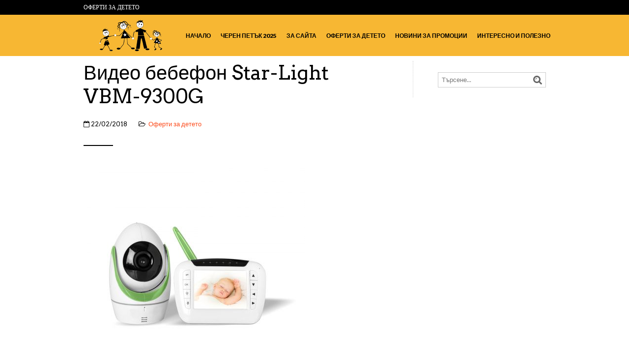

--- FILE ---
content_type: text/html; charset=UTF-8
request_url: https://www.oferti-za-deteto.com/%D0%B1%D0%BB%D0%BE%D0%B3/%D0%B2%D0%B8%D0%B4%D0%B5%D0%BE-%D0%B1%D0%B5%D0%B1%D0%B5%D1%84%D0%BE%D0%BD-star-light-vbm-9300g/
body_size: 6335
content:



<!DOCTYPE html>
<!--[if IE 8 ]><html class="ie ie8" lang="bg-BG" prefix="og: http://ogp.me/ns#"> <![endif]-->
<!--[if (gte IE 9)|!(IE)]><!--><html lang="bg-BG" prefix="og: http://ogp.me/ns#"> <!--<![endif]--><head>

<meta charset="UTF-8" />
<meta name="viewport" content="width=device-width, initial-scale=1, minimum-scale=1, maximum-scale=1, user-scalable=no" />
<meta name="p:domain_verify" content=""/>
<title>Видео бебефон Star-Light VBM-9300G - Oferti-za-deteto.com</title>


<link rel="profile" href="http://gmpg.org/xfn/11" />
<link rel="pingback" href="https://www.oferti-za-deteto.com/xmlrpc.php" />


<link rel="shortcut icon" href="https://www.oferti-za-deteto.com/site/oferti-za-deteto-favicon.ico?cl=17-10-17_1" />

<!--<script type="text/javascript" src="https://maps.googleapis.com/maps/api/js?sensor=false"></script>-->

	<!-- Global site tag (gtag.js) - Google Analytics -->
<script async src="https://www.googletagmanager.com/gtag/js?id=UA-179393558-1"></script>
<script>
  window.dataLayer = window.dataLayer || [];
  function gtag(){dataLayer.push(arguments);}
  gtag('js', new Date());

  gtag('config', 'UA-179393558-1');
</script>
<link rel="canonical" href="https://www.oferti-za-deteto.com/%D0%B1%D0%BB%D0%BE%D0%B3/%D0%B2%D0%B8%D0%B4%D0%B5%D0%BE-%D0%B1%D0%B5%D0%B1%D0%B5%D1%84%D0%BE%D0%BD-star-light-vbm-9300g/" />
<meta property="og:locale" content="bg_BG" />
<meta property="og:type" content="article" />
<meta property="og:title" content="Видео бебефон Star-Light VBM-9300G - Oferti-za-deteto.com" />
<meta property="og:description" content="Видео бебефон Star-Light VBM-9300G Видео бебефон Star-Light VBM-9300G е преносимо устройство с модерен и стилен дизайн. Той разполага с дигитален дисплей TFT LCD, чийто размер е 3.5 инча и е с разолюция на монитора 320 x 240 пиксела. Благодарение на него ще можете да чувате всеки звук, който издава вашето дете, на радиус сигнал 50" />
<meta property="og:url" content="https://www.oferti-za-deteto.com/%D0%B1%D0%BB%D0%BE%D0%B3/%D0%B2%D0%B8%D0%B4%D0%B5%D0%BE-%D0%B1%D0%B5%D0%B1%D0%B5%D1%84%D0%BE%D0%BD-star-light-vbm-9300g/" />
<meta property="og:site_name" content="Oferti-za-deteto.com" />
<meta property="article:tag" content="Бебефони с камера StarLight" />
<meta property="article:tag" content="бебефони с камера изгодни оферти" />
<meta property="article:tag" content="бебефони с камера на изгодни цени" />
<meta property="article:tag" content="Видео бебефон Star-Light VBM-9300G" />
<meta property="article:section" content="Оферти за детето" />
<meta property="article:published_time" content="2018-02-22T17:59:52+00:00" />
<meta property="article:modified_time" content="2018-02-22T18:00:16+00:00" />
<meta property="og:updated_time" content="2018-02-22T18:00:16+00:00" />
<meta property="og:image" content="https://www.oferti-za-deteto.com/wp-content/uploads/2018/02/video-bebefon-star-light-vbm-9300g.jpg" />
<meta property="og:image:width" content="450" />
<meta property="og:image:height" content="450" />
<meta name="twitter:card" content="summary" />
<meta name="twitter:description" content="Видео бебефон Star-Light VBM-9300G Видео бебефон Star-Light VBM-9300G е преносимо устройство с модерен и стилен дизайн. Той разполага с дигитален дисплей TFT LCD, чийто размер е 3.5 инча и е с разолюция на монитора 320 x 240 пиксела. Благодарение на него ще можете да чувате всеки звук, който издава вашето дете, на радиус сигнал 50 " />
<meta name="twitter:title" content="Видео бебефон Star-Light VBM-9300G - Oferti-za-deteto.com" />
<meta name="twitter:image" content="https://www.oferti-za-deteto.com/wp-content/uploads/2018/02/video-bebefon-star-light-vbm-9300g.jpg" />
<link rel='dns-prefetch' href='//www.youtube.com' />
<link rel='dns-prefetch' href='//fonts.googleapis.com' />
<link rel='dns-prefetch' href='//s.w.org' />
        		<link rel='stylesheet' id='theretailer-googlefonts-css'  href='https://fonts.googleapis.com/css?family=Lato%3A300%2C300italic%2C400%2C400italic%2C700%2C700italic%2C900%2C900italic%7CArvo%3A300%2C300italic%2C400%2C400italic%2C700%2C700italic%2C900%2C900italic%27+rel%3D%27stylesheet%27+type%3D%27text%2Fcss&#038;ver=17-10-17_1' type='text/css' media='all' />
<link rel='stylesheet' id='recent-posts-widget-with-thumbnails-public-style-css'  href='https://www.oferti-za-deteto.com/wp-content/plugins/recent-posts-widget-with-thumbnails/public.css?ver=5.0_17-10-17_1' type='text/css' media='all' />
<link rel='stylesheet' id='font-awesome-css'  href='https://www.oferti-za-deteto.com/wp-content/themes/theretailer/fonts/font-awesome/css/font-awesome.min.css?ver=3.2.1_17-10-17_1' type='text/css' media='all' />
<link rel='stylesheet' id='getbowtied-fonts-css'  href='https://www.oferti-za-deteto.com/wp-content/themes/theretailer/fonts/getbowtied-fonts/style.css?ver=1.0_17-10-17_1' type='text/css' media='all' />
<link rel='stylesheet' id='linea-fonts-css'  href='https://www.oferti-za-deteto.com/wp-content/themes/theretailer/fonts/linea-fonts/styles.css?ver=1.0_17-10-17_1' type='text/css' media='all' />
<link rel='stylesheet' id='owl-carousel-css'  href='https://www.oferti-za-deteto.com/wp-content/themes/theretailer/css/owl/owl.carousel.css?ver=v1.3.3_17-10-17_1' type='text/css' media='all' />
<link rel='stylesheet' id='audioplayer-css'  href='https://www.oferti-za-deteto.com/wp-content/themes/theretailer/css/audioplayer.css?ver=1.0_17-10-17_1' type='text/css' media='all' />
<link rel='stylesheet' id='select2-css'  href='https://www.oferti-za-deteto.com/wp-content/themes/theretailer/css/select2.css?ver=3.4.5_17-10-17_1' type='text/css' media='all' />
<link rel='stylesheet' id='fresco-css'  href='https://www.oferti-za-deteto.com/wp-content/themes/theretailer/css/fresco/fresco.css?ver=1.2.7_17-10-17_1' type='text/css' media='all' />
<link rel='stylesheet' id='stylesheet-css'  href='https://www.oferti-za-deteto.com/wp-content/themes/theretailer/style.css?ver=17-10-17_1' type='text/css' media='all' />
<script type='text/javascript' src='https://www.oferti-za-deteto.com/wp-includes/js/jquery/jquery.js?ver=1.12.4'></script>
<script type='text/javascript' src='https://www.oferti-za-deteto.com/wp-includes/js/jquery/jquery-migrate.min.js?ver=1.4.1'></script>
<link rel='shortlink' href='https://www.oferti-za-deteto.com/?p=437658' />
<link rel='stylesheet' href='https://www.oferti-za-deteto.com/cache/cached.css?cfx=17-10-17_1' type='text/css' media='all' />
<link rel='stylesheet' id='dashicons-css'  href='https://www.oferti-za-deteto.com/site.css?17-10-17_1' type='text/css' media='all' />
</head>

<body   class="post-template-default single single-post postid-437658 single-format-standard">

	        
    <div id="global_wrapper">
      
        	<div class="gbtr_tools_wrapper">
    <div class="container_12">
        <div class="grid_6">
			<div class="top_bar_left">
								
				<span class="gbtr_tools_info">
											Оферти за детето									</span>
		
			</div><!--.top_bar_left-->
        </div>
        <div class="grid_6">
            					
						
			<div class="gbtr_tools_account desktop ">
				<ul class="topbar-menu">
									</ul>
			</div><!--.gbtr_tools_account-->
			        </div><!--.grid-8-->
    </div><!--.container-12-->
	
		
</div>    
        
        	<div class="gbtr_header_wrapper">
    <div class="container_12">
        
        <div class="grid_3">
            <a href="https://www.oferti-za-deteto.com" class="gbtr_logo">
                            <img src="https://www.oferti-za-deteto.com/site/oferti-za-deteto-logo.png?cl=17-10-17_1" alt="" />
            </a>
        </div>
        
        <script type="text/javascript">
		//<![CDATA[
			
			// Set pixelRatio to 1 if the browser doesn't offer it up.
			var pixelRatio = !!window.devicePixelRatio ? window.devicePixelRatio : 1;
			
			logo_image = new Image();
			
			(function($){
				$(window).load(function(){
					
					if (pixelRatio > 1) {
						$('.gbtr_logo img').each(function() {
							
							var logo_image_width = $(this).width();
							var logo_image_height = $(this).height();
							
							$(this).css("width", logo_image_width);
							$(this).css("height", logo_image_height);
                            $(this).attr('src', 'https://www.oferti-za-deteto.com/site/oferti-za-deteto-logo.png?cl=17-10-17_1');
						});
					}
				
				})
			})(jQuery);
			
		//]]>
		</script>
        
        <div class="grid_9">
        	<div class="menus_envelope">
            <div class="menus_wrapper
                                    menus_wrapper_shopping_bag_mobile_style
                                                    menus_wrapper_no_shopping_bag_in_header
                                                    menus_wrapper_no_secondary_menu
                                " >
                <div class="gbtr_first_menu">
                    <div class="gbtr_first_menu_inside">                        
						<nav class="main-navigation first-navigation" role="navigation">  
                            <ul class="sf-menu">                        
	                            	                            <li id="menu-item-437365" class="menu-item menu-item-type-post_type menu-item-object-page menu-item-home menu-item-437365"><a href="https://www.oferti-za-deteto.com/">Начало</a></li>
<li id="menu-item-438270" class="menu-item menu-item-type-custom menu-item-object-custom menu-item-438270"><a href="https://www.oferti-za-deteto.com/%D0%BA%D0%B0%D1%82%D0%B5%D0%B3%D0%BE%D1%80%D0%B8%D1%8F/%D0%BE%D1%84%D0%B5%D1%80%D1%82%D0%B8-%D0%B7%D0%B0-%D0%B4%D0%B5%D1%82%D0%B5%D1%82%D0%BE/">Черен петък 2025</a></li>
<li id="menu-item-437373" class="menu-item menu-item-type-post_type menu-item-object-page menu-item-437373"><a href="https://www.oferti-za-deteto.com/%d0%b7%d0%b0-%d1%81%d0%b0%d0%b9%d1%82%d0%b0/">За сайта</a></li>
<li id="menu-item-437367" class="menu-item menu-item-type-taxonomy menu-item-object-category current-post-ancestor current-menu-parent current-post-parent menu-item-437367"><a href="https://www.oferti-za-deteto.com/%D0%BA%D0%B0%D1%82%D0%B5%D0%B3%D0%BE%D1%80%D0%B8%D1%8F/%D0%BE%D1%84%D0%B5%D1%80%D1%82%D0%B8-%D0%B7%D0%B0-%D0%B4%D0%B5%D1%82%D0%B5%D1%82%D0%BE/">Оферти за детето</a></li>
<li id="menu-item-437368" class="menu-item menu-item-type-taxonomy menu-item-object-category menu-item-437368"><a href="https://www.oferti-za-deteto.com/%D0%BA%D0%B0%D1%82%D0%B5%D0%B3%D0%BE%D1%80%D0%B8%D1%8F/%D0%BD%D0%BE%D0%B2%D0%B8%D0%BD%D0%B8-%D0%B7%D0%B0-%D0%BF%D1%80%D0%BE%D0%BC%D0%BE%D1%86%D0%B8%D0%B8/">Новини за промоции</a></li>
<li id="menu-item-437371" class="menu-item menu-item-type-taxonomy menu-item-object-category menu-item-437371"><a href="https://www.oferti-za-deteto.com/%D0%BA%D0%B0%D1%82%D0%B5%D0%B3%D0%BE%D1%80%D0%B8%D1%8F/%D0%B8%D0%BD%D1%82%D0%B5%D1%80%D0%B5%D1%81%D0%BD%D0%BE-%D0%B8-%D0%BF%D0%BE%D0%BB%D0%B5%D0%B7%D0%BD%D0%BE/">Интересно и полезно</a></li>
	                            							</ul>
						</nav>
                        <div class="clr"></div>
                    </div>
                </div>
                <div class="gbtr_second_menu">
					<nav class="secondary-navigation main-navigation" role="navigation">  
						<ul>
														<style>
							.gbtr_first_menu_inside {
								border-bottom: 0;
							}
							</style>
													</ul>
					</nav>
                </div>
            </div>
            
            <div class="
                            menus_wrapper_no_shopping_bag_in_header
             mobiles_menus_wrapper">
                <nav id='mobile-menu'  >
                <div class="gbtr_menu_mobiles">
                <div class="gbtr_menu_mobiles_inside
                                ">
                    <select>
                        <option selected>Навигация</option>
                        
<option class="menu-item menu-item-type-post_type menu-item-object-page menu-item-home menu-item-437365" value="https://www.oferti-za-deteto.com/">Начало</option>

<option class="menu-item menu-item-type-custom menu-item-object-custom menu-item-438270" value="https://www.oferti-za-deteto.com/%D0%BA%D0%B0%D1%82%D0%B5%D0%B3%D0%BE%D1%80%D0%B8%D1%8F/%D0%BE%D1%84%D0%B5%D1%80%D1%82%D0%B8-%D0%B7%D0%B0-%D0%B4%D0%B5%D1%82%D0%B5%D1%82%D0%BE/">Черен петък 2025</option>

<option class="menu-item menu-item-type-post_type menu-item-object-page menu-item-437373" value="https://www.oferti-za-deteto.com/%d0%b7%d0%b0-%d1%81%d0%b0%d0%b9%d1%82%d0%b0/">За сайта</option>

<option class="menu-item menu-item-type-taxonomy menu-item-object-category current-post-ancestor current-menu-parent current-post-parent menu-item-437367" value="https://www.oferti-za-deteto.com/%D0%BA%D0%B0%D1%82%D0%B5%D0%B3%D0%BE%D1%80%D0%B8%D1%8F/%D0%BE%D1%84%D0%B5%D1%80%D1%82%D0%B8-%D0%B7%D0%B0-%D0%B4%D0%B5%D1%82%D0%B5%D1%82%D0%BE/">Оферти за детето</option>

<option class="menu-item menu-item-type-taxonomy menu-item-object-category menu-item-437368" value="https://www.oferti-za-deteto.com/%D0%BA%D0%B0%D1%82%D0%B5%D0%B3%D0%BE%D1%80%D0%B8%D1%8F/%D0%BD%D0%BE%D0%B2%D0%B8%D0%BD%D0%B8-%D0%B7%D0%B0-%D0%BF%D1%80%D0%BE%D0%BC%D0%BE%D1%86%D0%B8%D0%B8/">Новини за промоции</option>

<option class="menu-item menu-item-type-taxonomy menu-item-object-category menu-item-437371" value="https://www.oferti-za-deteto.com/%D0%BA%D0%B0%D1%82%D0%B5%D0%B3%D0%BE%D1%80%D0%B8%D1%8F/%D0%B8%D0%BD%D1%82%D0%B5%D1%80%D0%B5%D1%81%D0%BD%D0%BE-%D0%B8-%D0%BF%D0%BE%D0%BB%D0%B5%D0%B7%D0%BD%D0%BE/">Интересно и полезно</option>
                    </select>            
                </div>
                </div>
                </nav>
                
                                
                <div class="clr"></div>
            
            </div><!--/menus_wrapper-->
            </div><!--/menus_envelope-->            
            
        </div><!--/grid_9-->
        
    </div>
</div>			
        
<div class="global_content_wrapper single-post">

<div class="container_12">
	
    <div class="grid_8">

		<div id="primary" class="content-area">
			<div id="content" class="site-content" role="main">

			
				
<article  id="post-437658" class="post-437658 post type-post status-publish format-standard has-post-thumbnail category-2 tag----starlight tag-411 tag-412 tag---star-light-vbm-9300g" >
    <meta  content='2018-02-22T17:59:52+00:00'/><meta  content='2018-02-22T18:00:16+00:00'/><meta  content='oferti-za-deteto.com' />	<header class="entry-header">
		            <span >        <h1 class="entry-title gbtr_post_title_listing"><a href="https://www.oferti-za-deteto.com/%D0%B1%D0%BB%D0%BE%D0%B3/%D0%B2%D0%B8%D0%B4%D0%B5%D0%BE-%D0%B1%D0%B5%D0%B1%D0%B5%D1%84%D0%BE%D0%BD-star-light-vbm-9300g/" title="Видео бебефон Star-Light VBM-9300G" rel="bookmark">Видео бебефон Star-Light VBM-9300G</a></h1>
            <link  href="https://www.oferti-za-deteto.com/%D0%B1%D0%BB%D0%BE%D0%B3/%D0%B2%D0%B8%D0%B4%D0%B5%D0%BE-%D0%B1%D0%B5%D0%B1%D0%B5%D1%84%D0%BE%D0%BD-star-light-vbm-9300g/">
            </span>        	</header><!-- .entry-header -->

    <header class="entry-meta">
                <span class="date-meta"><i class="fa fa-calendar-o"></i>&nbsp;<span rel="bookmark" class="entry-date"><time datetime="2018-02-22T17:59:52+00:00">22/02/2018</time></span>
                <span class="categories-meta"><i class="fa fa-folder-open-o"></i>&nbsp;&nbsp;<a href="https://www.oferti-za-deteto.com/%D0%BA%D0%B0%D1%82%D0%B5%D0%B3%D0%BE%D1%80%D0%B8%D1%8F/%D0%BE%D1%84%D0%B5%D1%80%D1%82%D0%B8-%D0%B7%D0%B0-%D0%B4%D0%B5%D1%82%D0%B5%D1%82%D0%BE/" rel="category tag">Оферти за детето</a></span>
        
        
			
    </header><!-- .entry-meta -->
    
        
    <div class="gbtr_bold_sep"></div>
	
		

	        
        	
        		            
	            
		            <div class="entry-thumbnail"   >
						<img width="450" height="450" src="https://www.oferti-za-deteto.com/wp-content/uploads/2018/02/video-bebefon-star-light-vbm-9300g.jpg" class="attachment-620x99999 size-620x99999 wp-post-image" alt="Видео бебефон Star-Light VBM-9300G"  srcset="https://www.oferti-za-deteto.com/wp-content/uploads/2018/02/video-bebefon-star-light-vbm-9300g.jpg 450w, https://www.oferti-za-deteto.com/wp-content/uploads/2018/02/video-bebefon-star-light-vbm-9300g-150x150.jpg 150w, https://www.oferti-za-deteto.com/wp-content/uploads/2018/02/video-bebefon-star-light-vbm-9300g-300x300.jpg 300w" sizes="(max-width: 450px) 100vw, 450px" title="Видео бебефон Star-Light VBM-9300G" />
            <meta  content='450'>
    		<meta  content='450'>						<p class='wp-caption-text'>Видео бебефон Star-Light VBM-9300G</p>					</div>

							
			        
    	
    <div class="entry-content">
		        	<h2>Видео бебефон Star-Light VBM-9300G</h2>
<p>Видео бебефон Star-Light VBM-9300G е преносимо устройство с модерен и стилен дизайн. Той разполага с дигитален дисплей TFT LCD, чийто размер е 3.5 инча и е с разолюция на монитора 320 x 240 пиксела.</p>
<div id="attachment_437660" style="width: 460px" class="wp-caption alignnone"><img class="wp-image-437660 size-full" title="Видео бебефон Star-Light VBM-9300G. Благодарение на него ще можете да чувате всеки звук, който издава вашето дете, на радиус сигнал 50 м на закрито и 300 м на открито. Честота 2.4 GHz." src="https://www.oferti-za-deteto.com/wp-content/uploads/2018/02/video-bebefon-star-light-vbm-9300g-1.jpg" alt="Видео бебефон Star-Light VBM-9300G" width="450" height="450" srcset="https://www.oferti-za-deteto.com/wp-content/uploads/2018/02/video-bebefon-star-light-vbm-9300g-1.jpg 450w, https://www.oferti-za-deteto.com/wp-content/uploads/2018/02/video-bebefon-star-light-vbm-9300g-1-150x150.jpg 150w, https://www.oferti-za-deteto.com/wp-content/uploads/2018/02/video-bebefon-star-light-vbm-9300g-1-300x300.jpg 300w" sizes="(max-width: 450px) 100vw, 450px" /><p class="wp-caption-text">Видео бебефон Star-Light VBM-9300G</p></div>
<p>Благодарение на него ще можете да чувате всеки звук, който издава вашето дете, на радиус сигнал 50 м на закрито и 300 м на открито. Честота 2.4 GHz. Устойството разполага с различни и полезни функции като опцията отговор &#8211; можете да говорите на своето бебе. Бебефонът има още функции като: нощно виждане, приближаване, завъртане на камерата с дистанционно управление, проследява температурата, има 8 приспивни мелодии.</p>
<p>Продължителност на работата на батерията 4 часа. Тя е 540 mAh, литиево-полимерна. Размерите на бебефона са следните 82 х 88 х 140 мм. Неговото тегло е 142 грама. Захранване акумулаторно.</p>
<p>Видео бебефон Star-Light VBM-9300G е с производител StarLight.<br />
<div class='imlink'><a  rel='nofollow'  href='https://profitshare.bg/l/468883' class='stat-out-uri' target='_blank'><img src='https://www.oferti-za-deteto.com/tools/red.png?cl=17-10-17_1'/></a></div></p>

            <footer class="entry-meta blog_post_footer">
            <span   class="author vcard">
                <div   >
                    <img  class='logo-author' src="https://www.oferti-za-deteto.com/site/oferti-za-deteto-logo-small2.png?cl=17-10-17_1"/>
                </div>
                <a class="url fn n"
                   href="https://www.oferti-za-deteto.com/блог/author/oferti-za-deteto/"
                   title="Всички публикации от oferti-za-deteto.com"
                   rel="author"><span >oferti-za-deteto.com</span>
                </a>
            </span>
            <span class="date-meta">
                <i class="fa fa-calendar-o"></i>
                <a href="https://www.oferti-za-deteto.com/блог/2018/02/" title="17:59" rel="bookmark" class="entry-date"><time datetime="2018-02-22T17:59:52+00:00">22/02/2018</time></a>
            </span>
            </footer><!-- .entry-meta -->

            <div class="tags_share_wrapper_zz  post_with_tags">
				
									<div class="box-share-container post-share-container">
						<a class="trigger-share-list" href="#"><i class="fa fa-share-alt"></i></a>
						<div class="box-share-list">
                        								<div class="box-share-list-inner">
								<a href="//www.facebook.com/sharer.php?u=https://www.oferti-za-deteto.com/%D0%B1%D0%BB%D0%BE%D0%B3/%D0%B2%D0%B8%D0%B4%D0%B5%D0%BE-%D0%B1%D0%B5%D0%B1%D0%B5%D1%84%D0%BE%D0%BD-star-light-vbm-9300g/" class="box-share-link" target="_blank"><i class="fa fa-facebook"></i><span>Facebook</span></a>
								<a href="//twitter.com/share?url=https://www.oferti-za-deteto.com/%D0%B1%D0%BB%D0%BE%D0%B3/%D0%B2%D0%B8%D0%B4%D0%B5%D0%BE-%D0%B1%D0%B5%D0%B1%D0%B5%D1%84%D0%BE%D0%BD-star-light-vbm-9300g/" class="box-share-link" target="_blank"><i class="fa fa-twitter"></i><span>Twitter</span></a>
								<a href="//plus.google.com/share?url=https://www.oferti-za-deteto.com/%D0%B1%D0%BB%D0%BE%D0%B3/%D0%B2%D0%B8%D0%B4%D0%B5%D0%BE-%D0%B1%D0%B5%D0%B1%D0%B5%D1%84%D0%BE%D0%BD-star-light-vbm-9300g/" class="box-share-link" target="_blank"><i class="fa fa-google-plus"></i><span>Google</span></a>
								<a href="//pinterest.com/pin/create/button/?url=https://www.oferti-za-deteto.com/%D0%B1%D0%BB%D0%BE%D0%B3/%D0%B2%D0%B8%D0%B4%D0%B5%D0%BE-%D0%B1%D0%B5%D0%B1%D0%B5%D1%84%D0%BE%D0%BD-star-light-vbm-9300g/&amp;media=https://www.oferti-za-deteto.com/wp-content/uploads/2018/02/video-bebefon-star-light-vbm-9300g.jpg&amp;description=%D0%92%D0%B8%D0%B4%D0%B5%D0%BE+%D0%B1%D0%B5%D0%B1%D0%B5%D1%84%D0%BE%D0%BD+Star-Light+VBM-9300G" class="box-share-link" target="_blank"><i class="fa fa-pinterest"></i><span>Pinterest</span></a>
							</div><!--.box-share-list-inner-->
						</div><!--.box-share-list-->
					</div>
								
									<span class="tags-meta"><i class="fa fa-tag"></i>&nbsp;&nbsp;<a href="https://www.oferti-za-deteto.com/%D1%82%D0%B0%D0%B3/%D0%B1%D0%B5%D0%B1%D0%B5%D1%84%D0%BE%D0%BD%D0%B8-%D1%81-%D0%BA%D0%B0%D0%BC%D0%B5%D1%80%D0%B0-starlight/" rel="tag">Бебефони с камера StarLight</a>, <a href="https://www.oferti-za-deteto.com/%D1%82%D0%B0%D0%B3/%D0%B1%D0%B5%D0%B1%D0%B5%D1%84%D0%BE%D0%BD%D0%B8-%D1%81-%D0%BA%D0%B0%D0%BC%D0%B5%D1%80%D0%B0-%D0%B8%D0%B7%D0%B3%D0%BE%D0%B4%D0%BD%D0%B8-%D0%BE%D1%84%D0%B5%D1%80%D1%82%D0%B8/" rel="tag">бебефони с камера изгодни оферти</a>, <a href="https://www.oferti-za-deteto.com/%D1%82%D0%B0%D0%B3/%D0%B1%D0%B5%D0%B1%D0%B5%D1%84%D0%BE%D0%BD%D0%B8-%D1%81-%D0%BA%D0%B0%D0%BC%D0%B5%D1%80%D0%B0-%D0%BD%D0%B0-%D0%B8%D0%B7%D0%B3%D0%BE%D0%B4%D0%BD%D0%B8-%D1%86%D0%B5%D0%BD%D0%B8/" rel="tag">бебефони с камера на изгодни цени</a>, <a href="https://www.oferti-za-deteto.com/%D1%82%D0%B0%D0%B3/%D0%B2%D0%B8%D0%B4%D0%B5%D0%BE-%D0%B1%D0%B5%D0%B1%D0%B5%D1%84%D0%BE%D0%BD-star-light-vbm-9300g/" rel="tag">Видео бебефон Star-Light VBM-9300G</a></span>
							</div>
                <div class="clr"></div>
			</div><!-- .entry-content -->
    
    
    
</article><!-- #post-437658 -->                
                <div class="clr"></div>

				
				
			
			</div><!-- #content .site-content -->
		</div><!-- #primary .content-area -->

	</div>
    
    <div class="grid_4 post_sidebar">
    
		<div class="gbtr_aside_column">
			<div id="search-3" class="widget widget_search">	<form method="get" id="searchform" action="https://www.oferti-za-deteto.com/" role="search">
		<label for="s" class="assistive-text">Търсене</label>
		<input type="text" class="field" name="s" value="" id="s" placeholder="Търсене..." />
		<input type="submit" class="submit" name="submit" id="searchsubmit" value="Търсене" />
	</form>
</div>        </div>
        
    </div>

</div>

</div>



<div class="gbtr_widgets_footer_wrapper">
	



</div><!-- .gbtr_widgets_footer_wrapper-->

    
    <div class="gbtr_footer_wrapper">
        
        <div class="container_12">
            <div class="grid_12 bottom_wrapper">
                <div class="gbtr_footer_widget_credit_cards">
                
					                    
                    <img src="" alt="" />
                    
                                        
                </div><!-- .gbtr_footer_widget_credit_cards-->
                
                					<div class="gbtr_footer_widget_copyrights">                
                        © <strong>oferti-za-deteto.com</strong> — Всички права запазени.					</div>
				                
                <div class="clr"></div>
				
            </div><!-- .grid_12 bottom_wrapper-->
        </div>
        
    </div><!-- .gbtr_footer_wrapper-->
    
    </div><!-- /global_wrapper -->
    
    <div id="review_form_wrapper_overlay">
    	<div id="review_form_wrapper_overlay_close"><i class="fa fa-times"></i></div>
    </div>
    
    <!--
    <div id="mobile_menu_overlay">
    <div id="mobile_menu_overlay_inside">
    	
                
        <div id="mobile_menu_overlay_close"><i class="fa fa-times"></i></div>
    </div>
    </div>
    -->
 
	
	    
    <!-- ******************************************************************** -->
    <!-- * Sticky Header **************************************************** -->
    <!-- ******************************************************************** -->
	
	<div class="site-header-sticky gbtr_header_wrapper">
		<div class="container_12">
        <div class="grid_3">
            <a href="https://www.oferti-za-deteto.com" class="gbtr_logo">
            
                        <img src="https://www.oferti-za-deteto.com/site/oferti-za-deteto-logo.png?cl=17-10-17_1" alt="" />
            </a>
        </div>
        
        <script type="text/javascript">
		//<![CDATA[
			
			// Set pixelRatio to 1 if the browser doesn't offer it up.
			var pixelRatio = !!window.devicePixelRatio ? window.devicePixelRatio : 1;
			
			logo_image = new Image();
			
			(function($){
				$(window).load(function(){
					
					if (pixelRatio > 1) {
						$('.gbtr_logo img').each(function() {
							
							var logo_image_width = $(this).width();
							var logo_image_height = $(this).height();
							
							$(this).css("width", logo_image_width);
							$(this).css("height", logo_image_height);
                            $(this).attr('src', 'https://www.oferti-za-deteto.com/site/oferti-za-deteto-logo.png?cl=17-10-17_1');
						});
					}
				
				})
			})(jQuery);
			
		//]]>
		</script>
        
        <div class="grid_9">
        	<div class="menus_envelope">
            <div class="menus_wrapper
                                    menus_wrapper_shopping_bag_mobile_style
                                                    menus_wrapper_no_shopping_bag_in_header
                                                    menus_wrapper_no_secondary_menu
                                " >
                <div class="gbtr_first_menu">
                    <div class="gbtr_first_menu_inside">
						<nav class="main-navigation first-navigation" role="navigation">  
                            <ul class="sf-menu">                        
                                                                <li class="menu-item menu-item-type-post_type menu-item-object-page menu-item-home menu-item-437365"><a href="https://www.oferti-za-deteto.com/">Начало</a></li>
<li class="menu-item menu-item-type-custom menu-item-object-custom menu-item-438270"><a href="https://www.oferti-za-deteto.com/%D0%BA%D0%B0%D1%82%D0%B5%D0%B3%D0%BE%D1%80%D0%B8%D1%8F/%D0%BE%D1%84%D0%B5%D1%80%D1%82%D0%B8-%D0%B7%D0%B0-%D0%B4%D0%B5%D1%82%D0%B5%D1%82%D0%BE/">Черен петък 2025</a></li>
<li class="menu-item menu-item-type-post_type menu-item-object-page menu-item-437373"><a href="https://www.oferti-za-deteto.com/%d0%b7%d0%b0-%d1%81%d0%b0%d0%b9%d1%82%d0%b0/">За сайта</a></li>
<li class="menu-item menu-item-type-taxonomy menu-item-object-category current-post-ancestor current-menu-parent current-post-parent menu-item-437367"><a href="https://www.oferti-za-deteto.com/%D0%BA%D0%B0%D1%82%D0%B5%D0%B3%D0%BE%D1%80%D0%B8%D1%8F/%D0%BE%D1%84%D0%B5%D1%80%D1%82%D0%B8-%D0%B7%D0%B0-%D0%B4%D0%B5%D1%82%D0%B5%D1%82%D0%BE/">Оферти за детето</a></li>
<li class="menu-item menu-item-type-taxonomy menu-item-object-category menu-item-437368"><a href="https://www.oferti-za-deteto.com/%D0%BA%D0%B0%D1%82%D0%B5%D0%B3%D0%BE%D1%80%D0%B8%D1%8F/%D0%BD%D0%BE%D0%B2%D0%B8%D0%BD%D0%B8-%D0%B7%D0%B0-%D0%BF%D1%80%D0%BE%D0%BC%D0%BE%D1%86%D0%B8%D0%B8/">Новини за промоции</a></li>
<li class="menu-item menu-item-type-taxonomy menu-item-object-category menu-item-437371"><a href="https://www.oferti-za-deteto.com/%D0%BA%D0%B0%D1%82%D0%B5%D0%B3%D0%BE%D1%80%D0%B8%D1%8F/%D0%B8%D0%BD%D1%82%D0%B5%D1%80%D0%B5%D1%81%D0%BD%D0%BE-%D0%B8-%D0%BF%D0%BE%D0%BB%D0%B5%D0%B7%D0%BD%D0%BE/">Интересно и полезно</a></li>
                                							</ul>
						</nav>
                        <div class="clr"></div>
                    </div>
                </div>
                <div class="gbtr_second_menu">
					<nav class="secondary-navigation main-navigation" role="navigation">  
						<ul>
														<style>
							.gbtr_first_menu_inside {
								border-bottom: 0;
							}
							</style>
													</ul>
					</nav>
                </div>
            </div>
            
            <div class="
                            menus_wrapper_no_shopping_bag_in_header
             mobiles_menus_wrapper">
                <div class="gbtr_menu_mobiles">
                <div class="gbtr_menu_mobiles_inside
                                ">
                    <select>
                        <option selected>Navigation</option>
                        
<option class="menu-item menu-item-type-post_type menu-item-object-page menu-item-home menu-item-437365" value="https://www.oferti-za-deteto.com/">Начало</option>

<option class="menu-item menu-item-type-custom menu-item-object-custom menu-item-438270" value="https://www.oferti-za-deteto.com/%D0%BA%D0%B0%D1%82%D0%B5%D0%B3%D0%BE%D1%80%D0%B8%D1%8F/%D0%BE%D1%84%D0%B5%D1%80%D1%82%D0%B8-%D0%B7%D0%B0-%D0%B4%D0%B5%D1%82%D0%B5%D1%82%D0%BE/">Черен петък 2025</option>

<option class="menu-item menu-item-type-post_type menu-item-object-page menu-item-437373" value="https://www.oferti-za-deteto.com/%d0%b7%d0%b0-%d1%81%d0%b0%d0%b9%d1%82%d0%b0/">За сайта</option>

<option class="menu-item menu-item-type-taxonomy menu-item-object-category current-post-ancestor current-menu-parent current-post-parent menu-item-437367" value="https://www.oferti-za-deteto.com/%D0%BA%D0%B0%D1%82%D0%B5%D0%B3%D0%BE%D1%80%D0%B8%D1%8F/%D0%BE%D1%84%D0%B5%D1%80%D1%82%D0%B8-%D0%B7%D0%B0-%D0%B4%D0%B5%D1%82%D0%B5%D1%82%D0%BE/">Оферти за детето</option>

<option class="menu-item menu-item-type-taxonomy menu-item-object-category menu-item-437368" value="https://www.oferti-za-deteto.com/%D0%BA%D0%B0%D1%82%D0%B5%D0%B3%D0%BE%D1%80%D0%B8%D1%8F/%D0%BD%D0%BE%D0%B2%D0%B8%D0%BD%D0%B8-%D0%B7%D0%B0-%D0%BF%D1%80%D0%BE%D0%BC%D0%BE%D1%86%D0%B8%D0%B8/">Новини за промоции</option>

<option class="menu-item menu-item-type-taxonomy menu-item-object-category menu-item-437371" value="https://www.oferti-za-deteto.com/%D0%BA%D0%B0%D1%82%D0%B5%D0%B3%D0%BE%D1%80%D0%B8%D1%8F/%D0%B8%D0%BD%D1%82%D0%B5%D1%80%D0%B5%D1%81%D0%BD%D0%BE-%D0%B8-%D0%BF%D0%BE%D0%BB%D0%B5%D0%B7%D0%BD%D0%BE/">Интересно и полезно</option>
                    </select>            
                </div>
                
                </div>
                
                                
                <div class="clr"></div>
            
            </div><!--/menus_wrapper-->
            </div><!--/menus_envelope-->            
            
        </div><!--/grid_9-->
		</div>
	
	</div><!--.site-header-sticky-->
    
        
    
    <!-- ******************************************************************** -->
    <!-- *********************** Custom Javascript ************************** -->
    <!-- ******************************************************************** -->
    
    		<script type="text/javascript">
/*google code here*/
</script>     
	
	
    <!-- ******************************************************************** -->
    <!-- ************************ WP Footer() ******************************* -->
    <!-- ******************************************************************** -->
	
<script type='text/javascript' src='https://www.youtube.com/iframe_api?ver=17-10-17_1'></script>
<script type='text/javascript' src='https://www.oferti-za-deteto.com/wp-includes/js/hoverIntent.min.js?ver=1.8.1'></script>
<script type='text/javascript' src='https://www.oferti-za-deteto.com/wp-content/themes/theretailer/js/footable-0.1.js?ver=0.1_17-10-17_1'></script>
<script type='text/javascript' src='https://www.oferti-za-deteto.com/wp-content/themes/theretailer/js/jquery.customSelect.min.js?ver=0.3.0_17-10-17_1'></script>
<script type='text/javascript' src='https://www.oferti-za-deteto.com/wp-content/themes/theretailer/js/owl.carousel.min.js?ver=v1.3.3_17-10-17_1'></script>
<script type='text/javascript' src='https://www.oferti-za-deteto.com/wp-content/themes/theretailer/js/select2.min.js?ver=3.4.5_17-10-17_1'></script>
<script type='text/javascript' src='https://www.oferti-za-deteto.com/wp-content/themes/theretailer/js/audioplayer.min.js?ver=1.0_17-10-17_1'></script>
<script type='text/javascript' src='https://www.oferti-za-deteto.com/wp-content/themes/theretailer/js/jquery.fitvids.js?ver=1.0.3_17-10-17_1'></script>
<script type='text/javascript' src='https://www.oferti-za-deteto.com/wp-content/themes/theretailer/js/fresco.js?ver=1.4.11_17-10-17_1'></script>
<script type='text/javascript' src='https://www.oferti-za-deteto.com/wp-content/themes/theretailer/js/jquery.mixitup.min.js?ver=2.1.1_17-10-17_1'></script>
<script type='text/javascript' src='https://www.oferti-za-deteto.com/wp-content/themes/theretailer/js/jquery.stellar.min.js?ver=0.6.2_17-10-17_1'></script>
<script type='text/javascript' src='https://www.oferti-za-deteto.com/wp-content/themes/theretailer/js/init.js?ver=17-10-17_1'></script>

    <script>
        try {
            jQuery(document).ready(function ($) {
                $(".stat-out-uri").click(function () {
                    try {
                        var r = encodeURIComponent($(this).attr('href'));
                        $.get("https://www.oferti-za-deteto.com/ext/r.php?r=" + r, function (data) {
                            console.log(data);
                        }, "json");
                    } catch (err){
                    }
                    return true;
                });
            });
        } catch (err) {
        }
    </script>
    </body>
</html>

--- FILE ---
content_type: text/css
request_url: https://www.oferti-za-deteto.com/cache/cached.css?cfx=17-10-17_1
body_size: 5476
content:
img.wp-smiley, img.emoji { display: inline !important; border: none !important; box-shadow: none !important; height: 1em !important; width: 1em !important; margin: 0 .07em !important; vertical-align: -0.1em !important; background: none !important; padding: 0 !important; } .product_item .star-rating, .products_slider_item .star-rating { display:none !important; } <!--woocommerce rating--> <!--rating dashes--> .reviews_nr { display:inline-block; float:left; font-size:13px; padding:1px 10px 0 0; } .woocommerce .product_item .star-rating, .woocommerce-page .product_item .star-rating { float: none; height: 15px; margin-top: -3px; } .woocommerce div.product .woocommerce-product-rating { margin-bottom: 20px; } .woocommerce .woocommerce-product-rating .star-rating { display: inline-block; float: none; margin: 2px 10px 2px 0; } .star-rating { /*float: right;*/ /*display:inline-block;*/ float:none; display:block; width: 80px !important; height: 16px; margin:0; background: url('https://www.oferti-za-deteto.com/wp-content/themes/theretailer/images/star.png') repeat-x left 0 !important; } .star-rating span { background: url('https://www.oferti-za-deteto.com/wp-content/themes/theretailer/images/star.png') repeat-x left -32px !important; height: 0; padding-top: 16px; overflow: hidden; float: left; } .after_title_reviews .star-rating { /*float: right;*/ /*display:inline-block;*/ float:left; display:block; width: 80px; height: 16px; margin: 0; background: url('https://www.oferti-za-deteto.com/wp-content/themes/theretailer/images/star.png') repeat-x left 0 !important; } .woocommerce .star-rating span:before, .woocommerce-page .star-rating span:before { content: "" !important; } .woocommerce .star-rating:before, .woocommerce-page .star-rating:before { content: "" !important; } .widget .star-rating { /*float: right;*/ /*display:inline-block;*/ float:none !important; display:block !important; width: 80px !important; height: 16px !important; margin:-4px 0 0 80px !important; background: url('https://www.oferti-za-deteto.com/wp-content/themes/theretailer/images/star.png') repeat-x left 0 !important; } .widget .star-rating span { background: url('https://www.oferti-za-deteto.com/wp-content/themes/theretailer/images/star.png') repeat-x left -32px !important; height: 0 !important; padding-top: 16px !important; overflow: hidden !important; float: left !important; } p.stars span{ /*width:80px !important;*/ /*height:5px !important;*/ position:relative !important; /*background:url(images/star.png) repeat-x left 0px !important;*/ overflow:visible !important; /*padding-bottom:5px !important;*/ margin-right: 0 !important; } p.stars span a:hover, p.stars span a:focus { background:url('https://www.oferti-za-deteto.com/wp-content/themes/theretailer/images/star.png') repeat-x left -18px !important; } p.stars span a.active{ background:url('https://www.oferti-za-deteto.com/wp-content/themes/theretailer/images/star.png') repeat-x left -34px !important; } .woocommerce p.stars a, .woocommerce-page p.stars a { margin-right: 0; } .woocommerce p.stars:before, .woocommerce-page p.stars:before, .woocommerce p.stars:after, .woocommerce-page p.stars:after { content: "" !important; } .woocommerce p.stars a:before, .woocommerce-page p.stars a:before, .woocommerce p.stars a:after, .woocommerce-page p.stars a:after { content: "" !important; } .woocommerce p.stars, .woocommerce-page p.stars { /*width:80px !important;*/ } .woocommerce p.stars a.star-1, .woocommerce-page p.stars a.star-1 { width: 16px !important; border:0; background:url('https://www.oferti-za-deteto.com/wp-content/themes/theretailer/images/star.png') repeat-x left -2px; margin-right:5px; } .woocommerce p.stars a.star-2, .woocommerce-page p.stars a.star-2 { width: 32px !important; border:0; background:url('https://www.oferti-za-deteto.com/wp-content/themes/theretailer/images/star.png') repeat-x left -2px; margin-right:5px; } .woocommerce p.stars a.star-3, .woocommerce-page p.stars a.star-3 { width: 48px !important; border:0; background:url('https://www.oferti-za-deteto.com/wp-content/themes/theretailer/images/star.png') repeat-x left -2px; margin-right:5px; } .woocommerce p.stars a.star-4, .woocommerce-page p.stars a.star-4 { width: 64px !important; border:0; background:url('https://www.oferti-za-deteto.com/wp-content/themes/theretailer/images/star.png') repeat-x left -2px; margin-right:5px; } .woocommerce p.stars a.star-5, .woocommerce-page p.stars a.star-5 { width: 80px !important; border:0; background:url('https://www.oferti-za-deteto.com/wp-content/themes/theretailer/images/star.png') repeat-x left -2px; margin-right:5px; } .woocommerce-tabs .reviews_tab { visibility:hidden; } .woocommerce-product-rating, .woocommerce .woocommerce-product-rating, .woocommerce-tabs #reviews { display: none; } /***************************************************************/ /****************************** Body ***************************/ /***************************************************************/ body { background-color:#fff; } /***************************************************************/ /************************** Main font **************************/ /***************************************************************/ body,#respond #author,#respond #email,#respond #url,#respond #comment,.ctextfield,.cselect,.ctextarea,.ccheckbox_group label,.cradio_group label,.gbtr_light_footer_no_widgets,.gbtr_widget_footer_from_the_blog .gbtr_widget_item_title,.widget input[type=text],.widget input[type=password], .widget input[type=search], .widget select,.gbtr_tools_search_inputtext,.gbtr_second_menu,.gbtr_little_shopping_bag .overview,.gbtr_featured_section_title,h1.entry-title,h1.page-title,h1.entry-title a,h1.page-title a,em.items_found_cart,.product_item p,div.product .product_title,#content div.product .product_title,.gbtr_product_description,div.product form.cart .variations .value select,#content div.product form.cart .variations .value select,div.product div.product_meta,#content div.product div.product_meta,div.product .woocommerce_tabs .panel,#content div.product .woocommerce_tabs .panel,#content div.product div.product_meta,div.product .woocommerce-tabs .panel,#content div.product .woocommerce-tabs .panel,.coupon .input-text,.cart_totals .shipping td,.shipping_calculator h3,.checkout h3,.gbtr_checkout_method_header,.checkout .input-text,.checkout #shiptobilling label,table.shop_table tfoot .shipping td,.gbtr_checkout_login .input-text,table.my_account orders .order-number a,.myaccount_user,.order-info,.myaccount_user span,.order-info span,.gbtr_my_account_wrapper input,.gbtr_my_account_wrapper select,.gbtr_login_register_wrapper h2,.gbtr_login_register_wrapper input,.sf-menu li li a,div.product form.cart .variations .reset_variations,#content div.product form.cart .variations .reset_variations,.shortcode_banner_simple_inside h3,.shortcode_banner_simple_inside h3 strong,.woocommerce_message a.button,.woocommerce-message a.button,.mc_var_label,form .form-row .input-text, form .form-row textarea, form .form-row select,#icl_lang_sel_widget a,#megaMenu ul.megaMenu li li li a span, #megaMenu ul.megaMenu li li li span.um-anchoremulator span, .group_table .label a,.wpcf7 input,.wpcf7 textarea,#ship-to-different-address label,#ship-to-different-address .checkbox, .wpcf7 select, .cart_list_product_title, .wpb_tabs .ui-widget, .minicart_product, table.my_account_orders td.order-total, .select2-search input { font-family: 'Arvo', Arial, Helvetica, sans-serif !important; } /********************************************************************/ /************************** Secondary font **************************/ /********************************************************************/ .shortcode_banner_simple_inside h4, .shortcode_banner_simple_height h4, .shortcode_banner_simple_bullet,.shortcode_banner_simple_height_bullet, .main-navigation .mega-menu > ul > li > a,.cbutton,.widget h4.widget-title,.widget input[type=submit],.widget.widget_shopping_cart .total,.widget.widget_shopping_cart .total strong,ul.product_list_widget span.amount,.gbtr_tools_info,.gbtr_tools_account,.gbtr_little_shopping_bag .title,.product_item h3,.product_item .price,a.button,button.button,input.button,#respond input#submit,#content input.button,div.product .product_brand,div.product .summary span.price,div.product .summary p.price,#content div.product .summary span.price,#content div.product .summary p.price,.quantity input.qty,#content .quantity input.qty,div.product form.cart .variations .label,#content div.product form.cart .variations .label,.gbtr_product_share ul li a,div.product .woocommerce_tabs ul.tabs li a,#content div.product .woocommerce_tabs ul.tabs li a,div.product .woocommerce-tabs ul.tabs li a,#content div.product .woocommerce-tabs ul.tabs li a,table.shop_table th,table.shop_table .product-name .category,table.shop_table td.product-subtotal,.coupon .button-coupon,.cart_totals th,.cart_totals td,form .form-row label,table.shop_table td.product-quantity,table.shop_table td.product-name .product_brand,table.shop_table td.product-total,table.shop_table tfoot th,table.shop_table tfoot td,.gbtr_checkout_method_content .title,.gbtr_left_column_my_account ul.menu_my_account,table.my_account_orders td.order-total,.minicart_total_checkout,.addresses .title h3,.sf-menu a,.shortcode_featured_1 a,.shortcode_tabgroup ul.tabs li a,.shortcode_our_services a,span.onsale,.product h3,#respond label,form label,form input[type=submit],.section_title,.entry-content-aside-title,.gbtr_little_shopping_bag_wrapper_mobiles span,.grtr_product_header_mobiles .price,.gbtr_footer_widget_copyrights,.woocommerce_message,.woocommerce_error,.woocommerce_info,.woocommerce-message,.woocommerce-error,.woocommerce-info,p.product,.empty_bag_button,.from_the_blog_date,.gbtr_dark_footer_wrapper .widget_nav_menu ul li,.widget.the_retailer_recent_posts .post_date,.theretailer_product_sort,.light_button,.dark_button,.light_grey_button,.dark_grey_button,.custom_button,.style_1 .products_slider_category,.style_1 .products_slider_price,.page_archive_subtitle,.mc_var_label,.theretailer_style_intro,.wpmega-link-title,#megaMenu h2.widgettitle,.group_table .price,.shopping_bag_centered_style,.customer_details dt,#lang_sel_footer,.out_of_stock_badge_single,.out_of_stock_badge_loop,.portfolio_categories li,#load-more-portfolio-items,.portfolio_details_item_cat,.yith-wcwl-add-button,table.shop_table .amount, .woocommerce table.shop_table .amount,.yith-wcwl-share h4,.wishlist-out-of-stock,.wishlist-in-stock, .orderby,em.items_found,.select2-results, .messagebox_text, .vc_progress_bar, .wpb_heading.wpb_pie_chart_heading, .shortcode_icon_box .icon_box_read_more, .vc_btn, ul.cart_list .empty,.woocommerce ul.cart_list .empty, ul.cart_list .variation dt, .tagcloud a, td.product-name dl.variation dt, .woocommerce td.product-name dl.variation dt, .trigger-share-list, .box-share-link, .woocommerce table.shop_table_responsive tr td:before, .woocommerce-page table.shop_table_responsive tr td:before, table.my_account_orders td.order-total .amount, .shipping-calculator-button, .gbtr_left_column_cart h3, .gbtr_left_column_cart h2, .gbtr_left_column_cart_shipping h3 a , .vc_btn3 { font-family: 'Lato', Arial, Helvetica, sans-serif !important; } /********************************************************************/ /*************************** Main Color *****************************/ /********************************************************************/ a, .default-slider-next i, .default-slider-prev i, li.product h3:hover, .product_item h3 a, div.product .product_brand, div.product div.product_meta a:hover, #content div.product div.product_meta a:hover, #reviews a, div.product .woocommerce_tabs .panel a, #content div.product .woocommerce_tabs .panel a, div.product .woocommerce-tabs .panel a, #content div.product .woocommerce-tabs .panel a, .product_navigation .nav-back a, table.shop_table td.product-name .product_brand, .woocommerce table.shop_table td.product-name .product_brand, table.my_account_orders td.order-actions a:hover, ul.digital-downloads li a:hover, .gbtr_login_register_switch ul li, .entry-meta a:hover, footer.entry-meta .comments-link a, #nav-below .nav-previous-single a:hover, #nav-below .nav-next-single a:hover, .gbtr_dark_footer_wrapper .widget_nav_menu ul li a:hover, .gbtr_dark_footer_wrapper a:hover, .shortcode_meet_the_team .role, .accordion .accordion-title a:hover, .testimonial_left_author h5, .testimonial_right_author h5, #comments a:hover, .portfolio_item a:hover, .emm-paginate a:hover span, .emm-paginate a:active span, .emm-paginate .emm-prev:hover, .emm-paginate .emm-next:hover, .mc_success_msg, .page_archive_items a:hover, .gbtr_product_share ul li a, div.product form.cart .variations .reset_variations, #content div.product form.cart .variations .reset_variations, table.my_account_orders .order-number a, .gbtr_dark_footer_wrapper .tagcloud a:hover, table.shop_table .product-name small a, .woocommerce table.shop_table .product-name small a, ul.gbtr_digital-downloads li a, div.product div.summary a, #content div.product div.summary a, .cart_list.product_list_widget .minicart_product, .shopping_bag_centered_style .minicart_product, .woocommerce .woocommerce-breadcrumb a, .woocommerce-page .woocommerce-breadcrumb a, .product_item:hover .add_to_wishlist:before, .product_item .image_container .yith-wcwl-wishlistaddedbrowse a:before, .product_item .image_container .yith-wcwl-wishlistexistsbrowse a:hover:before, .woocommerce .star-rating span, .woocommerce-page .star-rating span, .star-rating span, .woocommerce-page p.stars a:hover:after, .woocommerce-page p.stars .active:after { color:#fc4a1a; } .shopping_bag_centered_style:hover, .sf-menu li > a:hover, .accordion .accordion-title a:hover, .gbtr_login_register_switch ul li, .woocommerce-checkout .woocommerce-info a, .main-navigation .mega-menu > ul > li > a:hover, .main-navigation > ul > li:hover > a { color:#fc4a1a !important; } .woocommerce_message, .woocommerce_error, .woocommerce_info, .woocommerce-message, .woocommerce-error, .woocommerce-info, form input[type=submit]:hover, .widget input[type=submit]:hover, .tagcloud a:hover, #wp-calendar tbody td a, .widget.the_retailer_recent_posts .post_date, a.button:hover,button.button:hover,input.button:hover,#respond input#submit:hover,#content input.button:hover, .myaccount_user, .order-info, .shortcode_featured_1 a:hover, .from_the_blog_date, .style_1 .products_slider_images, .portfolio_sep, .portfolio_details_sep, .gbtr_little_shopping_bag_wrapper_mobiles span, #mc_signup_submit:hover, .page_archive_date, .shopping_bag_mobile_style .gb_cart_contents_count, .shopping_bag_centered_style .items_number, .audioplayer-bar-played, .audioplayer-volume-adjust div div, #mobile_menu_overlay li a:hover, .addresses a:hover, #load-more-portfolio-items a:hover, .select2-results .select2-highlighted, .shortcode_icon_box .icon_box_read_more:hover, #nprogress .bar, .box-share-list, .woocommerce a.button:hover { background: #fc4a1a; } .woocommerce_message, .woocommerce-message, .gbtr_minicart_cart_but:hover, .gbtr_minicart_checkout_but:hover, span.onsale, .woocommerce span.onsale, .product_main_infos span.onsale, .quantity .minus:hover, #content .quantity .minus:hover, .quantity .plus:hover, #content .quantity .plus:hover, .single_add_to_cart_button:hover, .add_review .button:hover, #fancybox-close:hover, .shipping-calculator-form .button:hover, .coupon .button-coupon:hover, .gbtr_left_column_cart .update-button:hover, .gbtr_left_column_cart .checkout-button:hover, .button_create_account_continue:hover, .button_billing_address_continue:hover, .button_shipping_address_continue:hover, .button_order_review_continue:hover, #place_order:hover, .gbtr_my_account_button input:hover, .gbtr_track_order_button:hover, .gbtr_login_register_wrapper .button:hover, .gbtr_login_register_reg .button:hover, .gbtr_login_register_log .button:hover, p.product a:hover, #respond #submit:hover, .widget_shopping_cart .button:hover, .sf-menu li li a:hover, .lost_reset_password .button:hover, .widget_price_filter .price_slider_amount .button:hover, .gbtr_order_again_but:hover, .gbtr_save_but:hover, input.button:hover,#respond input#submit:hover,#content input.button:hover, .wishlist_table tr td .add_to_cart:hover, .vc_btn.vc_btn_xs:hover, .vc_btn.vc_btn_sm:hover, .vc_btn.vc_btn_md:hover, .vc_btn.vc_btn_lg:hover, .order-actions a:hover, .widget_price_filter .ui-slider .ui-slider-range, .woocommerce .widget_price_filter .ui-slider .ui-slider-range { background: #fc4a1a !important; } .widget.the_retailer_connect a:hover, .gbtr_login_register_switch .button:hover, .more-link, .gbtr_dark_footer_wrapper .button, .light_button:hover, .dark_button:hover, .light_grey_button:hover, .dark_grey_button:hover, .gbtr_little_shopping_bag_wrapper_mobiles:hover, .menu_select.customSelectHover, .gbtr_tools_account.menu-hidden .topbar-menu li a:hover { background-color:#fc4a1a; } .widget_layered_nav ul li.chosen a, .widget_layered_nav_filters ul li.chosen a, a.button.added::before, button.button.added::before, input.button.added::before, #respond input#submit.added::before, #content input.button.added::before, .woocommerce a.button.added::before, .woocommerce button.button.added::before, .woocommerce input.button.added::before, .woocommerce #respond input#submit.added::before, .woocommerce #content input.button.added::before, .custom_button:hover { background-color:#fc4a1a !important; } .tagcloud a:hover { border: 1px solid #fc4a1a; } .gbtr_tools_account.menu-hidden .topbar-menu { border-color: #fc4a1a #cccccc #cccccc; } .tagcloud a:hover, .widget_layered_nav ul li.chosen a, .widget_layered_nav_filters ul li.chosen a { border: 1px solid #fc4a1a !important; } .widget.the_retailer_connect a:hover, .default-slider-next, .default-slider-prev, .shortcode_featured_1 a:hover, .light_button:hover, .dark_button:hover, .light_grey_button:hover, .dark_grey_button:hover, .emm-paginate a:hover span, .emm-paginate a:active span, .shortcode_icon_box .icon_box_read_more:hover { border-color:#fc4a1a; } .custom_button:hover, .vc_btn.vc_btn_xs:hover, .vc_btn.vc_btn_sm:hover, .vc_btn.vc_btn_md:hover, .vc_btn.vc_btn_lg:hover { border-color:#fc4a1a !important; } .product_type_simple, .product_type_variable, .myaccount_user:after, .order-info:after { border-bottom-color:#fc4a1a !important; } .first-navigation ul ul, .secondary-navigation ul ul { border-top-color:#fc4a1a; } #megaMenu ul.megaMenu > li.ss-nav-menu-mega > ul.sub-menu-1, #megaMenu ul.megaMenu li.ss-nav-menu-reg ul.sub-menu , .menu_centered_style .gbtr_minicart { border-top-color:#fc4a1a !important; } #nprogress .spinner-icon { border-top-color: #fc4a1a; border-left-color: #fc4a1a; } /********************************************************************/ /************************ Secondary Color ***************************/ /********************************************************************/ .sf-menu a, .sf-menu a:visited, .sf-menu li li a, .widget h4.widget-title, h1.entry-title, h1.page-title, h1.entry-title a, h1.page-title a, .entry-content h1, .entry-content h2, .entry-content h3, .entry-content h4, .entry-content h5, .entry-content h6, .gbtr_little_shopping_bag .title a, .theretailer_product_sort, .shipping_calculator h3 a, .shortcode_featured_1 a, .shortcode_tabgroup ul.tabs li.active a, ul.product_list_widget span.amount, .woocommerce ul.product_list_widget span.amount { color:#000; } /********************************************************************/ /****************************** Wrapper *****************************/ /********************************************************************/ #global_wrapper { margin:0 auto; width:100%; } /********************************************************************/ /****************************** Top Bar *****************************/ /********************************************************************/ .gbtr_tools_wrapper { background:#000000; } .gbtr_tools_wrapper, .gbtr_tools_account ul li a, .logout_link, .gbtr_tools_search_inputbutton, .top-bar-menu-trigger, .top-bar-menu-trigger-mobile, .gbtr_tools_search_trigger, .gbtr_tools_search_trigger_mobile { color:#fff; } .gbtr_tools_info, .gbtr_tools_account { font-size:10px; } /********************************************************************/ /****************************** Header ******************************/ /********************************************************************/ .gbtr_header_wrapper { padding-top:40px; padding-bottom:40px; background-color:#ffd9b3; } .sf-menu a, .sf-menu a:visited, .shopping_bag_centered_style, .main-navigation .mega-menu > ul > li > a, .main-navigation .mega-menu > ul > li > a:visited { color: #000; } .main-navigation ul ul li a, .main-navigation ul ul li a:visited, .gbtr_second_menu li a { color: #777; } .sf-menu a, .main-navigation .mega-menu > ul > li > a, .shopping_bag_centered_style { font-size:12px; } .gbtr_second_menu { font-size:12px; } /********************************************************************/ /************************** Light footer ****************************/ /********************************************************************/ .gbtr_light_footer_wrapper, .gbtr_light_footer_no_widgets { background-color:#f4f4f4; } /********************************************************************/ /************************** Dark footer *****************************/ /********************************************************************/ .gbtr_dark_footer_wrapper, .gbtr_dark_footer_wrapper .tagcloud a, .gbtr_dark_footer_no_widgets { background-color:#000000; } .gbtr_dark_footer_wrapper .widget h4.widget-title { border-bottom:2px solid #3d3d3d; } .gbtr_dark_footer_wrapper, .gbtr_dark_footer_wrapper .widget h4.widget-title, .gbtr_dark_footer_wrapper a, .gbtr_dark_footer_wrapper .widget ul li, .gbtr_dark_footer_wrapper .widget ul li a, .gbtr_dark_footer_wrapper .textwidget, .gbtr_dark_footer_wrapper #mc_subheader, .gbtr_dark_footer_wrapper ul.product_list_widget span.amount, .gbtr_dark_footer_wrapper .widget_calendar, .gbtr_dark_footer_wrapper .mc_var_label, .gbtr_dark_footer_wrapper .tagcloud a, .trigger-footer-widget-area { color:#fff; } .gbtr_dark_footer_wrapper ul.product_list_widget span.amount { color:#fff !important; } .gbtr_dark_footer_wrapper .widget input[type=text], .gbtr_dark_footer_wrapper .widget input[type=password], .gbtr_dark_footer_wrapper .tagcloud a { border: 1px solid #3d3d3d; } .gbtr_dark_footer_wrapper .widget ul li { border-bottom: 1px dotted #3d3d3d !important; } .gbtr_dark_footer_wrapper .widget.the_retailer_connect a { border-color:#000000; } /********************************************************************/ /********************** Mobiles Footer ******************************/ /********************************************************************/ /********************************************************************/ /********************** Copyright footer ****************************/ /********************************************************************/ .gbtr_footer_wrapper { background:#000; } .bottom_wrapper { border-top:2px solid #3d3d3d; } .gbtr_footer_widget_copyrights { color:#a8a8a8; } /********************************************************************/ /******************* Background sprite normal ***********************/ /********************************************************************/ blockquote:before, .format-status .entry-content:before, .woocommerce_message::before, .woocommerce_error::before, .woocommerce_info::before, .woocommerce-message::before, .woocommerce-error::before, .woocommerce-info::before, .widget #searchform input[type=submit], .widget .woocommerce-product-search input[type=submit], .gbtr_little_shopping_bag .title, ul.cart_list .empty:before, .gbtr_product_sliders_header .big_arrow_right, .gbtr_items_sliders_header .big_arrow_right, .gbtr_product_sliders_header .big_arrow_right:hover, .gbtr_items_sliders_header .big_arrow_right:hover, .gbtr_product_sliders_header .big_arrow_left, .gbtr_items_sliders_header .big_arrow_left, .gbtr_product_sliders_header .big_arrow_left:hover, .gbtr_items_sliders_header .big_arrow_left:hover, .product_button a.button, .product_button button.button, .product_button input.button, .product_button #respond input#submit, .product_button #content input.button, .product_button a.button:hover, .product_button button.button:hover, .product_button input.button:hover, .product_button #respond input#submit:hover, .product_button #content input.button:hover, .product_type_simple, .product_type_variable, a.button.added::before, button.button.added::before, input.button.added::before, #respond input#submit.added::before, #content input.button.added::before, .gbtr_product_share ul li a.product_share_facebook:before, .gbtr_product_share ul li a.product_share_pinterest:before, .gbtr_product_share ul li a.product_share_email:before, .gbtr_product_share ul li a.product_share_twitter:before, .product_single_slider_previous, .product_single_slider_next, .product_navigation .nav-previous-single a, .product_navigation .nav-previous-single a:hover, .product_navigation .nav-next-single a, .product_navigation .nav-next-single a:hover, .gbtr_left_column_cart_sep, .empty_bag_icon, .checkout h3:after, .gbtr_checkout_method_header:after, #nav-below .nav-previous-single a .meta-nav, #nav-below .nav-previous-single a:hover .meta-nav, #nav-below .nav-next-single a .meta-nav, #nav-below .nav-next-single a:hover .meta-nav, .accordion .accordion-title:before, .accordion .accordion-title.active:before, .testimonial_left_content div:before, .testimonial_right_content div:before, .slide_everything .slide_everything_previous, .slide_everything .slide_everything_next, .products_slider_previous, .products_slider_next, .gbtr_little_shopping_bag_wrapper_mobiles, .menu_select, .theretailer_product_sort, .img_404, .widget ul li.recentcomments:before, #icl_lang_sel_widget a.lang_sel_sel { background-image:url(https://www.oferti-za-deteto.com/wp-content/themes/theretailer/images/sprites.png) !important; } /********************************************************************/ /************************* Flip products ****************************/ /********************************************************************/ @media only screen and (min-width: 719px) { .image_container a { float: left; -webkit-perspective: 600px; -moz-perspective: 600px; } .image_container a .front { -webkit-transform: rotateX(0deg) rotateY(0deg); /*-webkit-transform-style: preserve-3d;*/ -webkit-backface-visibility: hidden; -moz-transform: rotateX(0deg) rotateY(0deg); /*-moz-transform-style: preserve-3d;*/ -moz-backface-visibility: hidden; -o-transition: all .4s ease-in-out; -ms-transition: all .4s ease-in-out; -moz-transition: all .4s ease-in-out; -webkit-transition: all .4s ease-in-out; transition: all .4s ease-in-out; } .image_container a:hover .front { -webkit-transform: rotateY(180deg); -moz-transform: rotateY(180deg); } .image_container a .back { -webkit-transform: rotateY(-180deg); -webkit-transform-style: preserve-3d; -webkit-backface-visibility: hidden; -moz-transform: rotateY(-180deg); -moz-transform-style: preserve-3d; -moz-backface-visibility: hidden; -o-transition: all .4s ease-in-out; -ms-transition: all .4s ease-in-out; -moz-transition: all .4s ease-in-out; -webkit-transition: all .4s ease-in-out; transition: all .4s ease-in-out; /*z-index:10; position:absolute;*/ } .image_container a:hover .back { -webkit-transform: rotateX(0deg) rotateY(0deg); -moz-transform: rotateX(0deg) rotateY(0deg); z-index:10; position:absolute; } } /********************************************************************/ /************************ Retina Stuff ******************************/ /********************************************************************/ @media only screen and (-webkit-min-device-pixel-ratio: 2), only screen and (min-device-pixel-ratio: 2) { blockquote:before, .woocommerce_message::before, .woocommerce_error::before, .woocommerce_info::before, .woocommerce-message::before, .woocommerce-error::before, .woocommerce-info::before, .widget #searchform input[type=submit], .gbtr_little_shopping_bag .title, ul.cart_list .remove, ul.cart_list .empty:before, .gbtr_product_sliders_header .big_arrow_right, .gbtr_items_sliders_header .big_arrow_right, .gbtr_product_sliders_header .big_arrow_right:hover, .gbtr_items_sliders_header .big_arrow_right:hover, .gbtr_product_sliders_header .big_arrow_left, .gbtr_items_sliders_header .big_arrow_left, .gbtr_product_sliders_header .big_arrow_left:hover, .gbtr_items_sliders_header .big_arrow_left:hover, .product_button a.button, .product_button button.button, .product_button input.button, .product_button #respond input#submit, .product_button #content input.button, .product_button a.button:hover, .product_button button.button:hover, .product_button input.button:hover, .product_button #respond input#submit:hover, .product_button #content input.button:hover, .product_type_simple, .product_type_variable, a.button.added::before, button.button.added::before, input.button.added::before, #respond input#submit.added::before, #content input.button.added::before, .gbtr_product_share ul li a.product_share_facebook:before, .gbtr_product_share ul li a.product_share_pinterest:before, .gbtr_product_share ul li a.product_share_email:before, .gbtr_product_share ul li a.product_share_twitter:before, .product_single_slider_previous, .product_single_slider_next, .product_navigation .nav-previous-single a, .product_navigation .nav-previous-single a:hover, .product_navigation .nav-next-single a, .product_navigation .nav-next-single a:hover, table.shop_table a.remove, table.shop_table a.remove:hover, .gbtr_left_column_cart_sep, .empty_bag_icon, .checkout h3:after, .gbtr_checkout_method_header:after, #nav-below .nav-previous-single a .meta-nav, #nav-below .nav-previous-single a:hover .meta-nav, #nav-below .nav-next-single a .meta-nav, #nav-below .nav-next-single a:hover .meta-nav, .accordion .accordion-title:before, .accordion .accordion-title.active:before, .testimonial_left_content div:before, .testimonial_right_content div:before, .slide_everything .slide_everything_previous, .slide_everything .slide_everything_next, .products_slider_previous, .products_slider_next, .gbtr_little_shopping_bag_wrapper_mobiles, .menu_select, .theretailer_product_sort, .img_404, .widget ul li.recentcomments:before, #icl_lang_sel_widget a.lang_sel_sel, .trigger-footer-widget-icon { background-image:url(https://www.oferti-za-deteto.com/wp-content/themes/theretailer/images/sprites@2x.png) !important; background-size:1000px 1000px !important; } } /********************************************************************/ /************************* Custom CSS *******************************/ /********************************************************************/

--- FILE ---
content_type: text/css
request_url: https://www.oferti-za-deteto.com/site.css?17-10-17_1
body_size: 4829
content:
/* [fix start] width 960=>1200; 3 => 4 items per category;
510,652
#FF4421 - orange
#FF4422 - orange
#CCC - gray
#F4F4F4 - gray2
*/

/* #FF4421; /*image frame*/
/* #E6F2FF; /*image frame*/
/* #f25a29; /*image frame*/
/* #f25a29; /*attachment-shop_single*/

/* #f25a29; /*shop-separator*/
/* #f25a29; /*zcat-item*/
/* #f25a29; /*under_medium*/
/* #f25a29!important; /*zcat-item!important*/
/* #737373; /*breadcrumb*/
/* #737373; /*link*/
/* #737373; /*product-cat*/
/* #eeffcc; /*header*/
/* #f25a29!important; /*main-btn*/
/* #e6f2ff!important; /*main-btn:hover*/
/* #f25a29; /*mobile-product-border*/

.entry-content{
	margin: 15px 0 15px;
}
.gbtr_featured_section_title{
	padding:15px 0;
}

.gbtr_items_sliders_header.c013{
	margin-bottom: 10px;
}

.gbtr_items_sliders_header.c013 h1{
	padding: 0;
	font-size: 15px;
	font-weight: bold;
}

.gbtr_items_sliders_header.c013 .gbtr_items_sliders_title:after{
	width: 100px;
}

.gbtr_header_wrapper{
	padding-bottom:10px;
	padding-top:10px;
}

.global_content_wrapper{
	margin: 10px auto;
}

.category_header {
    margin-top: -30px;
    padding: 23px 0;
}

.single-product-top{
	margin: 0px;
}


@media screen and (min-width: 1400px) {
.container_12 {
	width: 1200px;
}

.container_12 .grid_1 {
    width: 80px;
}
.container_12 .grid_2 {
    width: 180px;
}
.container_12 .grid_3 {
    width: 280px;
}
.container_12 .grid_4 {
    width: 380px;
}
.container_12 .grid_5 {
    width: 480px;
}
.container_12 .grid_6 {
    width: 580px;
}
.container_12 .grid_7 {
    width: 680px;
}
.container_12 .grid_8 {
    width: 780px;
}
.container_12 .grid_9 {
    width: 880px;
}
.container_12 .grid_10 {
    width: 980px;
}
.container_12 .grid_11 {
    width: 1080px;
}
.container_12 .grid_12 {
    width: 1180px;
}
.container_12 .prefix_1 {
    padding-left: 100px;
}
.container_12 .prefix_2 {
    padding-left: 200px;
}
.container_12 .prefix_3 {
    padding-left: 300px;
}
.container_12 .prefix_4 {
    padding-left: 400px;
}
.container_12 .prefix_5 {
    padding-left: 500px;
}
.container_12 .prefix_6 {
    padding-left: 600px;
}
.container_12 .prefix_7 {
    padding-left: 700px;
}
.container_12 .prefix_8 {
    padding-left: 800px;
}
.container_12 .prefix_9 {
    padding-left: 900px;
}
.container_12 .prefix_10 {
    padding-left: 1000px;
}
.container_12 .prefix_11 {
    padding-left: 1100px;
}
.container_12 .suffix_1 {
    padding-right: 100px;
}
.container_12 .suffix_2 {
    padding-right: 180px;
}
.container_12 .suffix_3 {
    padding-right: 300px;
}
.container_12 .suffix_4 {
    padding-right: 400px;
}
.container_12 .suffix_5 {
    padding-right: 500px;
}
.container_12 .suffix_6 {
    padding-right: 600px;
}
.container_12 .suffix_7 {
    padding-right: 700px;
}
.container_12 .suffix_8 {
    padding-right: 800px;
}
.container_12 .suffix_9 {
    padding-right: 900px;
}
.container_12 .suffix_10 {
    padding-right: 1000px;
}
.container_12 .suffix_11 {
    padding-right: 1100px;
}
.container_12 .push_1 {
    left: 100px;
}
.container_12 .push_2 {
    left: 2000px;
}
.container_12 .push_3 {
    left: 300px;
}
.container_12 .push_4 {
    left: 400px;
}
.container_12 .push_5 {
    left: 500px;
}
.container_12 .push_6 {
    left: 600px;
}
.container_12 .push_7 {
    left: 700px;
}
.container_12 .push_8 {
    left: 800px;
}
.container_12 .push_9 {
    left: 900px;
}
.container_12 .push_10 {
    left: 1000px;
}
.container_12 .push_11 {
    left: 1100px;
}
.container_12 .pull_1 {
    left: -100px;
}
.container_12 .pull_2 {
    left: -200px;
}
.container_12 .pull_3 {
    left: -300px;
}
.container_12 .pull_4 {
    left: -400px;
}
.container_12 .pull_5 {
    left: -500px;
}
.container_12 .pull_6 {
    left: -600px;
}
.container_12 .pull_7 {
    left: -700px;
}
.container_12 .pull_8 {
    left: -800px;
}
.container_12 .pull_9 {
    left: -900px;
}
.container_12 .pull_10 {
    left: -1000px;
}
.container_12 .pull_11 {
    left: -1100px;
}

.product_page_has_sidebar .gbtr_poduct_details_right_col{
	width:480px!important;
}

.product_page_has_sidebar .grid_12{
	width:860px!important;
}
}


.page .products .product_item{
	width: 32%;
}



@media only screen and (min-width: 720px) and (max-width: 959px) {
	.container_12 .push_3{
		left:0px;
		width:100%;
		/*border:1px solid yellow;*/
	}
	.grid_1, .grid_2, .grid_3, .grid_4, .grid_5, .grid_6, .grid_7, .grid_8, .grid_9, .grid_10, .grid_11, .grid_12 {
    	clear: both;
    	margin-left: 10px;
    	margin-right: 10px;
	}
}


@media only screen and (max-width: 767px) {
	.container_12 .push_3{
		left:0px;
	}
	.container_12 .with_sidebar .sidebar_left{
		/*border:1px solid cyan!important;*/
		width:500px!important;
	}
	.grid_1, .grid_2, .grid_3, .grid_4, .grid_5, .grid_6, .grid_7, .grid_8, .grid_9, .grid_10, .grid_11, .grid_12 {
    	clear: both;
    	margin-left: 10px;
    	margin-right: 10px;
	}
}

@media only screen and (max-width: 719px) {
	.container_12 .push_3{
		/*border:1px solid green;*/
	}

	.gbtr_items_sliders_header.c013 .gbtr_items_sliders_title{
		text-align:center;
	}

	.gbtr_items_sliders_header.c013 .gbtr_items_sliders_title:after{
		margin:auto;
	}
	.page .products .product_item{
		width:100%;
	}
	.product_item_inner{
	 	margin: auto;
	 	position: relative;
	 	max-width:300px;
		text-align:center;
	 }
	 .product_item .image_container {
	 	margin: auto;
	 }
}

.with-sidebar-doubleSlider
{
	width: 300px!important;
}

.with_sidebar .content_wrapper{
	width: 100%;
}

.widget_yith_wc_category_accordion ul {
	padding-left: 0px;
}

#rpwwt-recent-posts-widget-with-thumbnails-2 img {
	padding-right: 5px;
}


.attachment-shop_catalog.wp-post-image {
    border: 1px solid lightgray;
}

.tech_spec{
	font-size: 120%;
	color: #000!important;
}

p.cart{
	width:200px!important;
	height: 20px!important;
}

p.price del{
	font-size: 16px!important;
}

.product_main_infos{
	padding:0;
}

a.tech_specs{
	font-weight: bold;
}

.entry-thumbnail .wp-caption-text{
    font-style: italic;
    color: #8d8d8d;
    padding: 10px 0 0 0;
}

.gbtr_tools_info, .gbtr_tools_account{
	font-size: 12px!important;
	font-family: Tahoma!important;
}

.entry-content p{
	font-size: 14px!important;
}


span.gift_included{
	position: absolute;
	bottom:5px;
	left:0px;
	z-index: 999;
	cursor: pointer; cursor: hand;
	border:1px solid #ff9d00;
	background: rgba(255,157,0,0.1)
}
.gift_included img{
	height: 35px;
}

span.free_shipping1{
	position: absolute;
	bottom:5px;
	left:0px;
	z-index: 999;
	cursor: pointer; cursor: hand;
	border:1px solid #ff9d00;
	background: rgba(255,157,0,0.1)
}

span.free_shipping2{
	position: absolute;
	bottom:5px;
	left:43px;
	z-index: 999;
	cursor: pointer; cursor: hand;
	border:1px solid #ff9d00;
	background: rgba(255,157,0,0.1)
}
.free_shipping1 img, .free_shipping2 img{
	height: 35px;
}

span.discounticon{
	position: absolute;
	top:-5px;
	right:-10px;
	z-index: 999;
}

span.discounticon img{
	width: 110px;
}

span.discounticon p{
	position: absolute;
	top: 0px;
	left:0px;
	font-size: 20px!important;
	color: white !important;
	transform: translate(25px, 40px) rotate(-45deg);
}

.slider-wrapper span.discounticon{
	position: absolute;
	top:-5px;
	right:5px;
	z-index: 999;
}

.slider-wrapper span.discounticon img{
	width: 110px;
}

.slider-wrapper span.discounticon p{
	position: absolute;
	top: 0px;
	left:0px;
	font-size: 20px!important;
	color: white !important;
	transform: translate(25px, 40px) rotate(-45deg);
}

.product_item_inner span.discounticon p{
	position: absolute;
	top: 0px;
	left:0px;
	font-size: 20px!important;
	color: white !important;
	transform: translate(25px, 40px) rotate(-45deg);
}

div.banner1{
	padding-bottom: 20px;
}

div.adv_list{

}

div.adv_list_item {
	width: 300px;
	height: 200px;
	float: left;
	padding-bottom: 50px;
	position:relative;
	text-align: center;
	aborder-color: #000;
    aborder-style: dotted;
    aborder-width: thin;
    amargin-right: 10px;
    amargin-bottom: 10px;
}

div.adv_list_item_inner {
	width:100%;
	height:100%;
}

div.adv_list_item .img_holder{
	width: 300px;
	position: absolute;
	top: 25px;
}

div.adv_list_item img{
	width: 250px;
}


div.adv_list_item .p_holder{
	width: 300px;
	position: absolute;
	top: 150px;
	font-size: 20px;
	text-align: center;
}

div.adv_list_item .p_holder p{
	width: 280px;
	margin: 0 auto;
}


div.adv_list_item h2{
	width: 300px;
	position: absolute;
	bottom: 20px;
	font-size: 20px;
	text-align: center;
	padding: 0px;
	margin: 0px;
}

div.adv_list_item hr{
	margin-left: 25px !important;
	margin-right: 25px !important;
	display: block;
    height: 1px;
    border: 0;
    border-top: 1px solid #000;
    margin: 1em 0;
    padding: 0;
}

div.adv_list_item:nth-child(2n+1) {
	background-color: #f4f4f4 !important;
}

@media only screen and (min-width: 720px) and (max-width: 959px) {
	div.adv_list_item:nth-child(2n+1) {
		background-color: #f4f4f4 !important;
	}

	div.adv_list_item:nth-child(3n+3) {
		background-color: #ffffff !important;
	}
	div.adv_list_item:nth-child(3n+4) {
		background-color: #f4f4f4 !important;
	}
}
/* [fix end] */


.zcat-navmenu{
	font-size: 100%;
}

.zcat-item-active{
	font-size: 100%;
	border-left: 1px dashed blue; /*zcat-item*/
	border-bottom: 1px dashed blue; /*zcat-item*/
}

.zcat-item-active:before {
	content: "> ";
}

.zcat-item{
	/*border-bottom: 1px dashed #FF4421;*/
	/*border-bottom: 0px;*/
}

.zcat-item li:first-child{
	border-top: 1px dashed blue!important; /*zcat-item!important*/
}

.zcat-navmenu li ul li {
	/*border:0;*/
	/*border-top:1px dotted #ccc;*/
	padding-left:10px!important;
}

.zcat-navmenu li{
	padding-top: 8px !important;
	padding-bottom: 8px !important;
}

.zcat-navmenu ul li:last-child{
	/*border-bottom: 1 !important;*/
	margin-bottom: -8px !important;
}

.shop_with_sidebar .hr.shop_separator{
	border-bottom: 1px solid blue; /*shop-separator*/
}

.attachment-shop_catalog.wp-post-image{
	/*border: 1px solid #f25a29; !*image frame*!*/
	border: 1px solid rgba(52, 152, 219, 0.25);
	/*border: 1px solid rgba(255, 68, 33, .25);*/
	-webkit-background-clip: padding-box; /* for Safari */
	background-clip: padding-box; /* for IE9+, Firefox 4+, Opera, Chrome */
}

.gbtr_header_wrapper{
	background-color: #f7b733; /*header*/
}

ul.products {
	/*border: 1px solid yellow;*/
}
.product_item_zz {
	padding-bottom: 30px !important;
}

.product_item_zz .price {
	display: block;
	margin-top: 6px;
	font-size: 18px;
	color:#000 !important;
	padding:0 !important;
	font-weight:bold;
}

.product_item_zz .price del .amount,
.product_item_zz .price .from {
	font-size:18px;
	color:#555 !important;
	padding:0 !important;
	font-weight:normal;
}

.product_item_zz .price ins {
	text-decoration:none !important;
}

.product_item_zz .price ins .amount {
	font-size:18px;
	color:#000 !important;
	padding:0 !important;
	font-weight:bold;
}

.product_item_zz .price sup {
	font-size:13px;
}

.product_item_zz{
	clear:none;
	float:left;
	display:block;
	width:100%;
	vertical-align: top;
	margin: 0 auto;
}

.product_item_inner_zz{
	margin: 0 auto;
	position: relative;
	max-width:300px;
	text-align:center;
	/*border: 1px solid red;*/
}

.product_item_zz .product-title a{
	color:#000;
	padding:10px 0px 0px 0;
	margin-bottom: 5px;
	border-bottom: 1px solid transparent;
}

.product_item_zz .product-title a:hover{
	border-bottom: 1px solid;
}

.product_item_zz .image_container{
	width:100%;
}

.product_item_zz .image_container a{
	margin: 0 auto;
	float: none;
}

.product_item_zz .image_container a div{
	/*border:1px solid firebrick;*/
	width:100%;
}

.gbtr_poduct_details_left_col{
	width: 300px !important;
	/*border:1px solid red;*/
}

@media only screen and (max-width: 959px){
	p.cart{
		margin-left:-5px!important;
		padding-bottom:2px!important;
	}

	.product_page_has_sidebar .gbtr_poduct_details_right_col h1,
	.product_page_has_sidebar .gbtr_poduct_details_right_col h2,
	.product_page_has_sidebar .gbtr_poduct_details_right_col p{
		padding-left:5px!important;
		padding-right:5px!important;
	}

	.product_page_has_sidebar .gbtr_poduct_details_right_col {
		width: 100% !important;
		border: 2px solid blue; /*mobile-product-border*/
		min-width: 300px !important;
		margin-bottom:20px;
	}
	.product_infos.summary{
		margin-bottom: 0px!important;
	}

	.grtr_product_price_desktops_zz{
		text-align:center;
	}

	.grtr_product_price_desktops_zz:after{

	}

	.grtr_product_price_desktops_zz p{
		font-size:250%!important;
	}
}


@media only screen and (min-width: 959px) and (max-width: 1400px){
	.product_page_has_sidebar .gbtr_poduct_details_right_col {
		/*border:1px solid green;*/
		min-width: 350px!important;
	}
}

@media only screen and (min-width: 100px) and (max-width: 960px){
	.product_page_has_sidebar .gbtr_poduct_details_right_col {
		min-width: 300px !important;
	}
	.product_page_has_sidebar .product_main_infos
	{
		margin: 0 0px;
	}
}
@media only screen and (min-width: 961px) and (max-width: 1400px){
	.product_page_has_sidebar .gbtr_poduct_details_right_col {
		/*border:1px solid cyan;*/
		min-width: 350px !important;
	}
}

@media only screen and (min-width: 959px){
	.shop_with_sidebar .product_item_zz img{
		/*border: 1px solid pink;*/
	}
	.shop_with_sidebar .product_item_zz{
		/*border:1px solid yellow;*/
	}
	ul.products li.product_item_zz:nth-child(3n+4){
		float:left!important;
		clear:both!important;
	}
	.product_item_zz{
		width:33%;
		/*border:3px solid cyan;*/
	}
}
@media only screen and (min-width: 470px) and (max-width: 770px) {

}

ul.products {
	/*border:1px solid blue;*/
	min-width:300px;
}

@media only screen and (min-width: 959px) and (max-width: 1400px) {
	.shop_with_sidebar .product_item_zz img{

	}
}

@media only screen and (min-width: 770px) and (max-width: 959px) {
	.shop_with_sidebar .product_item_zz img{
		/*border: 5px solid palevioletred;*/
	}
	ul.products li.product_item_zz:nth-child(2n+3) {
		float:left!important;
		clear:both!important;
	}
	.product_item_zz{
		width:50%;
		/*border:3px solid cyan;*/
	}
}

@media only screen and (min-width: 470px) and (max-width: 770px) {
	.shop_with_sidebar .product_item .product-title{
		text-align: center;
	}
	.shop_with_sidebar .product_item{
		width: 48%;
	}
	.shop_with_sidebar .product_item img{
		/*border: 1px solid palevioletred;*/
	}
}

.product_item_zz .product-title {
	width: 100%;
}
.product_item_zz .product-title a{
	padding-right: 3px;
	padding-left: 3px;
}

.product_item_zz .product-cat{
	width: 100%;
	text-transform: uppercase;
	color: #fc4a1a; /*product-cat*/
}

.product_desc_zz{
	padding-bottom: 10px;
	padding-left: 0px;
}

.product_desc_content_zz{
	padding-left: 0px;
	padding-top: 10px;
	amax-width: 500px;
	min-width: 300px;
	amargin: 0 auto;
	padding: 0px;
}

.gbtr_items_sliders_header {
	/*aborder:1px solid red;*/
	max-width:100% !important;
}

.section_title_header_zz{
	border-top: 0px solid #ccc;
}

.section_title_zz{
	/*aborder:1px solid blue;*/
	width: 100%;
	text-align:left;
	font-size: 12px;
	text-transform: uppercase;
	padding: 10px 0px;
}

.under_medium:after {
	content: "";
	display: table;
	background:none;
	amargin: 0 auto;
	height:0px;
	border-bottom: 1px solid;
	border-color: blue; /*under_medium*/
	clear:both;
	width:200px;
}

.under_small:after {
	content: "";
	display: table;
	background:none;
	amargin: 0 auto;
	height:0px;
	border-bottom: 1px dotted;
	clear:both;
	width:100px;
}

.floatleft200{
	float:left;
	max-width:200px;
}

.single-product-top{
	padding-bottom:10px;
}

div.shop_separator{
	margin-bottom:40px!important;
}

.widget {
	padding-bottom:20px;
}

.meta-box{
	padding-bottom: 10px;
}

.gbtr_poduct_details_right_col h2{
	font-size: 16px;
}

.gbtr_items_sliders_header.c013{
	border: 0px;
}

.home span.discounticon{
	margin-right: 10px;
}

.home span.discounticon p{
	position: absolute;
	top: 0px;
	left:0px;
	font-size: 20px!important;
	color: white !important;
	transform: translate(31px, 30px) rotate(-45deg);
}

footer.entry-meta span, header.entry-meta span{
	padding-right:20px;
}

img.logo-author{
	max-width:50px;
}

.tags_share_wrapper_zz.in_product{
	margin-top: 20px;
}

.blog_post_footer, .tags_share_wrapper_zz {
	margin: 0px;
	font-size: 100%;
}

.box-share-container{
	display: inline-block;
}

.tags_share_wrapper_zz {
	padding-top: 10px;
	display: block;
	min-height:20px;
}

.gbtr_logo{
}

.gbtr_logo img{
	float: left;
}

.gbtr_logo span.logo_title_wrap{
	height:64px;
	display: table-cell;
	vertical-align: middle;
}

.gbtr_logo span.logo_title_wrap span{
	/*border: 1px solid blue;*/
	color: black;
	font-size: 2em;
	width:100px;
	float: left;
	line-height: 1em;
}

.gbtr_product_description h2{
	font-size:1.4em;
}

.woocommerce .woocommerce-breadcrumb a{
	color: #fc4a1a; /*breadcrumb*/
}

a{
	color: #fc4a1a; /*link*/
}

.woocommerce .woocommerce-breadcrumb, .woocommerce-page .woocommerce-breadcrumb{
	max-width: 100%;
}

.single_add_to_cart_button {
	background:#000 !important;
	/*padding:20px 30px !important;*/
	/*margin:0 0 10px !important;*/
	/*width:200px;*/
	/*min-height:50px;*/
	/*max-height:50px;*/
	float:left;
}

a.single_add_to_cart_button {
	background: blue!important; /*main-btn*/
	color: #fff!important;
	margin:0 !important;
	float:left;
	text-transform: none!important;
	font-size: 100%;
	line-height: 100%;
	max-height: 100%;
}

.single_add_to_cart_button:hover {
	background: blue!important; /*main-btn:hover*/
}

.std-btn-wrap{
	display: inline-block;
	position: relative;
}

a.std-btn {
	display: inline-block;
	color: #fff!important;
	background: blue!important; /*main-btn*/
	font-size: 18px;
	line-height: 18px;
	max-height: 18px;
	padding:15px 30px;
}

.attachment-shop_single{
	border: 1px solid rgba(52, 152, 219, 0.25);
	width:298px!important;
}

.main-navigation ul ul {
	border-top: 3px solid #f25a29;
	border-bottom: 1px solid #CCCCCC;
	border-left: 1px solid #CCCCCC;
	border-right: 1px solid #CCCCCC;
}

.rpwwt-widget img {
	padding-right: 6px;
	/*border:1px solid red;*/
}

article.post div.entry-content p{
	text-align: justify;
}

div.imlink {
	width: 100%;
	text-align: center;
}

div.imlink a{
	text-align: center;
}

div.imlink a img{
	display: inline-block;
}

div.red-wid {
	min-width:280px;
	position: relative;
	width:100%;
	text-align:center;
}

div.red-wid img{
	position: relative;
	display: inline-block;
}

div.red-wid div.text {
	font-family: 'Marmelad', sans-serif;
	color: white;
	position: absolute;
	left:50%;
	margin-left:-200px;
	width: 400px;
	vertical-align: middle;
	height: 110px;
}

div.red-wid div.text1 {
	top:0;
	line-height: 110px;
	font-size: 22px;
}

div.red-wid div.text2 {
	top:20px;
	line-height: 35px;
	font-size: 26px;
}

@media (max-width: 480px) {
	div.red-wid div.text1 {
		top:0;
		line-height: 70px;
		font-size: 18px;
	}
	div.red-wid div.text2{
		top: 15%;
		line-height: 30px;
		font-size: 18px;
	}
}

div.embeded_product div.image_wrapper{
	float:left;
	clear:both;
	padding-right:10px;
}

div.embeded_product div.image_wrapper img{
	padding-left: 10px;
	padding-bottom: 10px;
	padding-top: 10px;
}

div.embeded_product .content{
	float: none;
	overflow: hidden;
	padding-right: 10px;
	padding-bottom: 10px;
	padding-top: 10px;
}

div.embeded_product .content h2{
	font-size: 140%;
	background-color: #de1c1c;
	color: white;
	padding: 2px 10px;
}

div.embeded_product{
	display: inline-block;
	border: 1px solid #de1c1c;
	font-family: 'Dosis', sans-serif;
	width: 100%;
	position: relative;
}

div.embeded_product_wrapper {
	display: block;
	padding-top:10px;
	padding-bottom:10px;
}

div.goto{
	font-family: caviar_dreams, Arial, sans-serif;
	clear:both;
	font-size:1em;
	padding-left: 0px;
	padding-right: 0px;
	padding-top: 10px;
	padding-bottom: 10px;
}

div.goto p{
	padding: 0;
}

div.embeded_product div.btn_wrapper {
	background: url("tools/btn-gradient4.png") repeat-x scroll 0 0;
	border: medium none;
	height: 45px;
	line-height: 45px;
	font-size: 20px;
	padding-left: 10px;
	padding-right: 10px;
	border-radius: 0 12px 12px 0 ;
	text-align: center;
	display: inline-block;
	width:150px;
}


div.embeded_product a{
	font-family: 'Dosis', sans-serif;
	text-shadow: 1px 1px 2px #333333;
	text-transform: uppercase;
	color: #ffffff !important;
}

div.embeded_product a:hover{
	color: #ffffff !important;
}


@media (max-width: 979px) {
	div.embeded_product_wrapper div.embeded_product div.image_wrapper{
		float:none;
		text-align: center;
	}

	div.embeded_product_wrapper div.embeded_product .content{
		float: none;
		overflow: auto;
	}

	div.embeded_product_wrapper div.embeded_product div.btn_wrapper {
		display: block;
		position: relative;
		bottom: 0;
	}

	div.embeded_product .content h2{
		margin-right: -10px;
	}
	
	div.goto{
		padding-left:10px;
	}
}

.fp-posts-list{
	/*border: 1px solid red;*/
	display: block;
}

.post-wrapper{
	/*border:1px solid red;*/
	/*display:inline-block;*/
	/*height:350px;*/
	/*width:49%;*/
	float:left;
}

.post-wrapper .pw-inner img{
	display: block;
	margin-left: auto;
	margin-right: auto;
	max-width: 95%;
	padding-top:10px;
	padding-bottom:10px;
}

.post-wrapper .pw-inner h2{
	font-size:24px;
}

.post-wrapper .pw-inner {
	margin-left: auto;
	margin-right: auto;
	max-width: 100%;
	margin:15px;
	text-align: center;
	/*background-color: #e6f2ff;*/
	/*border: 1px solid #b3d9ff;*/
	border-left: 1px solid #f25a29;
	border-bottom: 1px solid #f25a29;
	min-height:300px;
}

@media only screen and (min-width: 0px) and (max-width: 780px) {
	.post-wrapper {
		width:100%!important;
		clear:both!important;
		border-top:1px solid #e6f2ff;
	}
	.post-wrapper .pw-inner{
		background-color:#ffffff;
		min-height: 0px;
	}
}

@media only screen and (min-width: 780px) {
	.post-wrapper{
		width:49%;
	}
	.post-wrapper:nth-child(2n+1) {
		clear:both!important;
		/*border: 1px solid red;*/
	}

	.post-wrapper:nth-child(2n+1) .pw-inner{
		/*border-left: 0;*/
		/*border-bottom: 0;*/
		/*border-right: 1px solid #f25a29;*/
		/*border-top: 1px solid #f25a29;*/
	}

}

article.no-results div.entry-content p{
	text-align: center;
}

#global_wrapper {
	background-color:white!important; /*global_wrapper*/
}


.gbtr_footer_wrapper, .grid_12.bottom_wrapper {
	background-color: #f7b733!important; /*footer-background-color*/
	border-color: #f7b733!important; /*footer-background-color*/
}

.gbtr_footer_widget_copyrights{
	color: #fc4a1a!important; /*footer-text-color*/
}